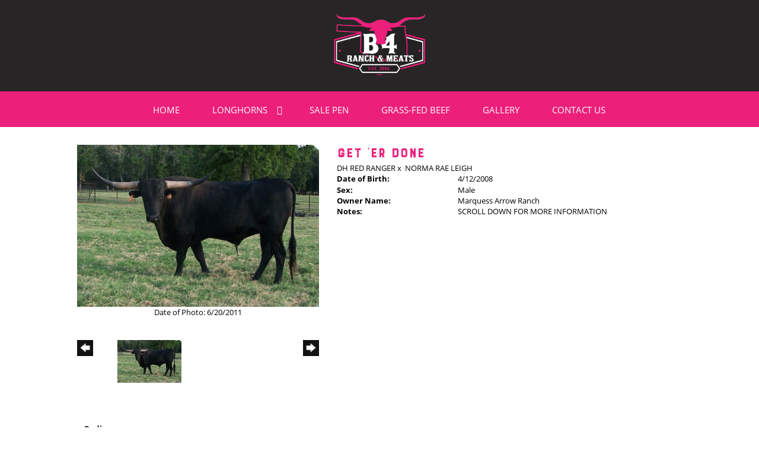

--- FILE ---
content_type: text/html; charset=utf-8
request_url: http://www.b4cattlecompany.com/Default.aspx?AnimalID=19875&Name=GETERDONE
body_size: 49228
content:

<!DOCTYPE html>
<html>
<head id="Head1"><meta name="robots" content="noindex" /><title>
	GET ER DONE
</title><meta name="Keywords" /><meta name="Description" /><meta name="copyright" content="2026&amp;nbsp;B4 Ranch &amp; Meats" /><meta name="msvalidate.01" content="10AEC6DFD0F450EFBED6288FCA9D0301" />
        <meta name="viewport" content="width=device-width, initial-scale=1.0" />
    <style id="StylePlaceholder" type="text/css">
        </style><link href="/css/bootstrap.min.css" rel="stylesheet" /><link href="/font-awesome-4.7.0/css/font-awesome.min.css" rel="stylesheet" /><link rel="stylesheet" type="text/css" href="/javascript/magnific-popup/magnific-popup.css?v=1172017" />
    <script src="/javascript/HH_JScript.js" type="text/javascript"></script>
    <script src="/javascript/jquery-1.12.4.min.js" type="text/javascript"></script>
    <script src="/javascript/bootstrap.min.js" type="text/javascript"></script>    
    <script type="text/javascript" src='https://www.google.com/recaptcha/api.js'></script>

<script language="javascript" src="/javascript/animaldetailcarousel.js" ></script><meta property="og:image" content="http://www.b4cattlecompany.com/Photos/GetErDone.jpg" /><link rel="image_src" href="http://www.b4cattlecompany.com/Photos/GetErDone.jpg" /><link href="/Telerik.Web.UI.WebResource.axd?d=PMrIT5dOWaVYIcpFWUE4nM7uSL-evdKDcWDBRtdMmWKyhC_VmyOTM6RcCfxBLja5ORp1ecehI88FlTttEUegrlZIUmsWvMusFOwptMuEJWs-d42_Nk8v9Ha7DSp4chO10&amp;t=638840874637275692&amp;compress=1&amp;_TSM_CombinedScripts_=%3b%3bTelerik.Web.UI%2c+Version%3d2025.1.416.462%2c+Culture%3dneutral%2c+PublicKeyToken%3d121fae78165ba3d4%3aen-US%3aced1f735-5c2a-4218-bd68-1813924fe936%3a1e75e40c%3ad7e35272%3a505983de%3aa957bcf1" type="text/css" rel="stylesheet" /><link id="phResponsiveWebsiteCSS" rel="stylesheet" type="text/css" href="css/responsive.css?638929942655171721" /><link id="hostdefault" rel="stylesheet" type="text/css" href="/Sites/0/default.css?637479354207077143" /><link id="skindefault" rel="stylesheet" type="text/css" href="/Sites/587/Skins/skin.css?638539796027849552" /><link rel="icon" href="/Sites/587/image/logo3.png" /><link rel="apple-touch-icon" href="/Sites/587/image/logo3.png" /><link rel="icon" href="/Sites/587/image/logo3.png" /></head>
<body id="Body">
    <noscript>
        Your browser does not have javascript/scripting enabled. To proceed, you must enable
        javascript/scripting.
    </noscript>
    <form name="form1" method="post" action="http://www.b4cattlecompany.com/Default.aspx?AnimalID=19875&amp;Name=GETERDONE" id="form1" enctype="multipart/form-data" style="height: 100%;">
<div>
<input type="hidden" name="ScriptManager1_TSM" id="ScriptManager1_TSM" value="" />
<input type="hidden" name="StyleSheetManager1_TSSM" id="StyleSheetManager1_TSSM" value="" />
<input type="hidden" name="__EVENTTARGET" id="__EVENTTARGET" value="" />
<input type="hidden" name="__EVENTARGUMENT" id="__EVENTARGUMENT" value="" />
<input type="hidden" name="__VIEWSTATE" id="__VIEWSTATE" value="w1B9IhbPIa9ppacY9XbOdtWv86YlTscL40HKUy5lejNBbm7K3MU+cZHr894uVToAwf3G3XW/0iyjL75okyWFqUzJ0JL8bQdnQqhrMWEUJRjiZoR5fof47Ea6Q8E8UU12QmVMbKwYRy1EU6H7wwb5wbQuHJ6HVS+ePLPHPoSWUJUJuGd1MoClQQEqft5GVvgLu7lAZs2+UiMKIadgK/rAPPKXGvcMrbgAx1bKRdx6MM+kST/5C0mhuqL6xxdsFzqnWo+R5rAR86iiSYYPABvTWdAeGTnxq6QvrZF9ev8TbjrDFtJFzbmPlR5reJKVQ6sqs2C8f84QkWgGhfm0hQVOuqynLGT2JCL3FHNWZsrq5gHlc1twQRKWu+ZZkqMjuv665pVzkaUkX+C6V1I0PuiEHtIUy2+TmK51k9Awp0PELKG3whwV6l/4Xy6MUSwvY7/BC7SktNVp+zqZNsrT5sOwU3NdTFbs7x840hu7uyyYYMQEcyvYokkWFRXv2pf3n2nEc7CiSe4jLgbw9eQTCmOTZZYTrw7gIDbPBC9CNpI+A22CJi1kY2VTrJMhgWPcpCGU3LSAygp8YeiAJnSAS922l/jwIW9fXsB0Yabav5Lgx8YxOD47hplLlx/upCW33CfPTR7fed8tnEPwi4dHT+qh60X3k9cwizWlKiFwRXxi92R937vSQOam2bQjspYkMARH7YJ716IqUVSmL/lzx//zVsuDf3eZnsfBSOlsw380NiplW5wa1zBzvJrqxkw73+lU6Ag0EgBxJjlnqhErCd32VcGacMRCd/pZvFdMRt/sOOljncOm3qPRa/QVMhgnrcbjSnscg3ypl7wHv9OtTlSMgGI++RT9evGgnPWNDDGNKDR8Xmg/ug9hJwvLd6yFVuCR0of4MsZDEz52APeH0nOXcTx5HOI/Cd678z1WcVLFddJ+pjJlFI/2W0uItel6epNUlvuNeZJVLV4NdSgB9HPn3ft2a6Wuy7atZgHSjXth4gdD927odyDUeq6yqv131CvR2vtitQoRO2YyyiIbf8dHMKfNVdx6g/hoV24ZVlglUASA6w+jQKumhGcVmLoX2ZVRgojJcRWi53ym/EMDTV0ob3HqnQt/LfFp954jBT4e4aMJb79NmdvfgDWCBO3bkV1dB3Zt4DQh5R/EeweZKv8qaPRqutkRwS5HWcJ3LbvkIQSSzR8STtI+5QapXPrxn/dljR2nDZEhfu6tIjE18zq4HtLUm3d0+QD/6DNsOeWR0+9WtKsHAha1JTxc+b/XOruSSP5szDS0lM5/LXAdu58IFlhzpoNmyL/oZsAaNOc+p1z5v3YvckgtTUeQdz3Dp5B08crIWwGbcGp5IsTGes040tn2hG5jeiCkTc5KcpYGAaqn72WkcSJ5o5L228lY1YvHt7AP+qBsgo0nqQZEBqlZKReNGDQ71GI5XegCB7M1daBvvdLnusA6YcNTyS0BXhTrq8/QK0B1ESYVI8BjuAdRPTGATWgDg/C4Ddulhjx4FFPy0QBB2Nib5lO0GGA1L/NhHPRGLvBVIWZlSOLbaywmsmykJTUTtkwBFiycMUhYcm1R8jWjSdAAii7RVroKUvoA2p4Ebp296iasJj/HfVivEgPO8XeCySda68htjntu59VKt9rNo/ADZW1qk4wXDj3xVRscSRD+S38FMSf5zMgAVb7D41KkSOhiLSmBFbFpcGkc7kd/cJoIGiAqRHTqXPREMsuzDoKeUS2RlxsLJEWVrCuAP/168w7V2r7a9lu7rFtMKTO/U4QOcmKqV5t74dRUooK0/TLhbD5tycvJtHqj8Xfa3mbgXV3THqomFc6ooak2LVWa4CzcG14WHuO3kXjqvekxI7QqgIVNIq7s5dhhvW1RDX6LLokiz5B7qhop5pAJQKGnZLaQF/qARmR5CgnjL6gs8Q384RGHDzMyB1sk2If/0DChsgVIuNyLt9mtllR+Zmr1OGDr/mKA4youCzu6lJePBt/[base64]/P5soEc1WR2RaboOtEStHgzNM60Id0fQodZcXAnxPUz1iclbrtJWRiIfjNQvW+e/rTwn82FWOMrUWnVVz/9uWhTgqD/qBQEquqjyAq7XCnFi2cwgyqyp437BBA6UkAN9NTFtgGoTBqXw69T+YjClU9V3xvcwaxg0Hs1XNydus4vy4y0w4VWOlagLh9c8NK6Ae9qYOrBmxVwlFmhVnLK4pYFgrlhnJikIRDIL5MrrFnR82s/w2U50hrYUh/hCHIXijjjinqp9rSD3eRtZv359O1b7OV+NlJnaWE9hzAazJe7yNf0ePuGCk2IH8hpA4v8gtVEmUNGQZlViWZyUQ+ahk/xyO95UnMNR0Vr4SdLSo4zqqpTbdfQXM6nd3QdQxj404I3OG72PfRNMQ9zATzwyIyqoiTlIdLkIbfvLxQU1h6+1sxKtH4pNCK/zAoBbpMhihtSD98A4d/zawuvkKYl3p8ttLeT11DhiRLhcWynUGlL4FWyfh4pMQtpzhcg72wWfcy6IBK3ph0OYKkogDkxIdDSCHuXXwPyzJ0+9/wbF+EojBu/MkqTtleb2rl+fK0Edl7eVvSp3I2b/+7SrtzPCJ4iiimTPe+gmiAOQ1IoHbJ3m83jf4KYSmZZKG75IsOxax2GbXP9yFf68vqMgePiClbHz5QJJjtocCyIdLqTLB+Utc5hoM4GGTtC6qBCvCiI+T8JA7bqGg6SUxixP1aqvF63Y26aXjniKln2YvbiAzXtDqMCS92vi1GgasSnBb/DhOeXJzXtzcANygNmKSn0uQZiNICOe/WhlBkE5SLzdTHMNTA3RA0MP6ghNQmVgouSRqQcX7KlyeWQXb7eu4Km62Qr4+PWEQNwKjC++Q/3vJno6tAVG4hGS/ARoBiipGvpzh24GHzOPjG0/6wgCBDLcPvCZrZ9aFUxT94I6QuDu4/WWp4EMCeJvgqpDTnQkjIAqJrOHa2Bnmyg6zXReWgNxJ9/e8dtY4KKB7JRb4EbijItQudd9pV/wNT1+Ew5ivXH8/rOtdMhG3RcM7nAkF3Ug+t3N9zso7Pc810bjDIA+KedVbAH2uM4Vuoe6MEkbnou4aE5oJAXkPnftz3AEeVKEs73DrP/3Z9PvtyqswAdQXSVYa2EqiVWcLZd5H0Wm9xOP2yJMZlGuGvwX0AhDgyubxoPcdtnfaszxJrTf33EbIKIeGfQUWpzRS4l3nOqLtEVCV7Q79Boo2ysJNnFK827A2rqK+q6+cElKx+jwv22QsCj30Q6IxYWpFDSQkb9VokdlpW+9/tC18qMlANkoh3BFshBEMA4TL/HgPaLOSa1pQ/B0M2YPMTt2wlrLA23ObkvaLuZY6lnsL6EV9m/vl39oV/c87lUA1OEWz0Z4sG1YDfEUPiW594xG+xcwBEeToFa7wpx4QMGG9PqMYLNo4lzWs+V8/P8ICuuPcdtMNcXsF7aDo1ZOOis/JSepv5xxtjMvM0xA7smBWEhttIx2qBaFAjRJz8Xu4PtfptTAFOSp3adriQ3ptWB2thpRCYWDJDfoEgeMLrumMrln8AW7C9y/Hj3rSfYiZr+9Thr+SNRGmyJfkmdFzU0EYlZtogoBOYQiZBf4WYuUayFvWReovtlnJDUUmYf5XDOajPnaGjBuk7ZfentBzkGLjIelv/z7YMNT/LIYXM+fwfKXkP0j1GoAV++Zf6cUL7NzqtG3uQQ/Y/PFmUWoVmul9tCJVTymiMj8R85oZMsBNITftXnN+xHnf3OQVJAetNuYYHH8wTSCN+ray/WhAcDxjsqbgX1x1E4mp6HIrYpOxJFo5tsMRIXdoYyqiui/24sw8nSBRb6F9NAQHsjCVGmf+kITJ5PMNca2ENKNL++gPolBCz0FQzmyLDdkk/eyknio/89VK/yec=" />
</div>

<script type="text/javascript">
//<![CDATA[
var theForm = document.forms['form1'];
if (!theForm) {
    theForm = document.form1;
}
function __doPostBack(eventTarget, eventArgument) {
    if (!theForm.onsubmit || (theForm.onsubmit() != false)) {
        theForm.__EVENTTARGET.value = eventTarget;
        theForm.__EVENTARGUMENT.value = eventArgument;
        theForm.submit();
    }
}
//]]>
</script>


<script src="/WebResource.axd?d=pynGkmcFUV13He1Qd6_TZNZr42xUqmA1cu5uT6JWy71MV02kNwuLGL617JfsWitqyEH-aZNltMZEefcYkF3E3w2&amp;t=638901356248157332" type="text/javascript"></script>


<script src="/Telerik.Web.UI.WebResource.axd?_TSM_HiddenField_=ScriptManager1_TSM&amp;compress=1&amp;_TSM_CombinedScripts_=%3b%3bAjaxControlToolkit%2c+Version%3d4.1.50401.0%2c+Culture%3dneutral%2c+PublicKeyToken%3d28f01b0e84b6d53e%3aen-US%3a5da0a7c3-4bf6-4d4c-b5d5-f0137ca3a302%3aea597d4b%3ab25378d2%3bTelerik.Web.UI%2c+Version%3d2025.1.416.462%2c+Culture%3dneutral%2c+PublicKeyToken%3d121fae78165ba3d4%3aen-US%3aced1f735-5c2a-4218-bd68-1813924fe936%3a16e4e7cd%3a33715776%3af7645509%3a24ee1bba%3ac128760b%3a1e771326%3a88144a7a%3a8c2d243e" type="text/javascript"></script>
<div>

	<input type="hidden" name="__VIEWSTATEGENERATOR" id="__VIEWSTATEGENERATOR" value="CA0B0334" />
</div>
        <script type="text/javascript">
//<![CDATA[
Sys.WebForms.PageRequestManager._initialize('ScriptManager1', 'form1', ['tamsweb$pagemodule_AnimalDetail$UpdatePanel5','','tamsweb$pagemodule_AnimalDetail$ImageCarousel','','tamsweb$pagemodule_AnimalDetail$uptPnlProgeny',''], [], [], 90, '');
//]]>
</script>

        
        <div>
            
<link rel="stylesheet" href="https://use.typekit.net/wci2bco.css">
<link href="https://use.fontawesome.com/releases/v5.12.1/css/all.css" rel="stylesheet">

<div id="amsweb_skinPageLayout" class="t-container t-container-fluid">
	<div class="t-container-inner">
		<div class="t-row adminHide page-header">
			
                <div class="logo-container">
                    <div class="logo-content-container">
                        <a class="adminHide logo" href="/">
                            <img src="/Sites/587/Skins/images/logo3.png" alt="B4 Ranch and Meats" height="68" width="161">
                        </a>
                    </div>
                </div>
            
		</div><header>
			<div class="t-row page-navigation">
				<div class="content-container">
					
                                <nav class="navbar navbar-default adminHide">
                                    
<div class="radmenu-responsive">
<div id="amsweb_RADMENU1_radNavigation" class="RadNavigation RadNavigation_Default" style="height:30px;">
						<!-- 2025.1.416.462 --><div class="rnvRootGroupWrapper">
							<ul class="rnvRootGroup rnvGroup">
								<li class="rnvItem rnvFirst"><a class="rnvRootLink rnvLink" title="Home" href="/Default.aspx?action=home"><span class="rnvText">Home</span></a></li><li class="rnvItem"><a class="rnvRootLink rnvLink" title="Longhorns" href="/Longhorns"><span class="rnvText">Longhorns</span><span class="rnvToggle radIcon"></span></a><div class="rnvSlide">
									<div class="radPopup rnvPopup">
										<ul class="rnvUL">
											<li class="rnvItem rnvFirst"><a class="rnvLink" title="Bulls" href="/Longhorn-Bulls"><span class="rnvText">Bulls</span><span class="rnvToggle radIcon"></span></a><div class="rnvSlide">
												<div class="radPopup rnvPopup">
													<ul class="rnvUL">
														<li class="rnvItem rnvFirst rnvLast"><a class="rnvLink" title="Steers/Steer Trophy Prospects" href="/Steers"><span class="rnvText">Steers/Steer Trophy Prospects</span></a></li>
													</ul>
												</div>
											</div></li><li class="rnvItem"><a class="rnvLink" title="Cows" href="/Longhorn-Cows"><span class="rnvText">Cows</span></a></li><li class="rnvItem"><a class="rnvLink" title="Heifers" href="/Longhorn-Heifers"><span class="rnvText">Heifers</span></a></li><li class="rnvItem rnvLast"><a class="rnvLink" title="Calves" href="/Longhorn-Calves"><span class="rnvText">Calves</span></a></li>
										</ul>
									</div>
								</div></li><li class="rnvItem"><a class="rnvRootLink rnvLink" title="Sale Pen" href="/Sale-Pen"><span class="rnvText">Sale Pen</span></a></li><li class="rnvItem"><a class="rnvRootLink rnvLink" target="_blank" title="Grass-Fed Beef" href="https://www.b4ranchmeats.store"><span class="rnvText">Grass-Fed Beef</span></a></li><li class="rnvItem"><a class="rnvRootLink rnvLink" title="Gallery" href="/Gallery"><span class="rnvText">Gallery</span></a></li><li class="rnvItem rnvLast"><a class="rnvRootLink rnvLink" title="Contact Us" href="/Contact-Us"><span class="rnvText">Contact Us</span></a></li>
							</ul>
						</div><div class="rnvHiddenGroups">
							
						</div><input id="amsweb_RADMENU1_radNavigation_ClientState" name="amsweb_RADMENU1_radNavigation_ClientState" type="hidden" />
					</div>
</div>

                                </nav>
                            
				</div>
			</div>
		</header><div class="content-container main-content">
			<div class="t-col t-col-12">
				<div class="t-col-inner">
					
                    <div id="amsweb_contentpane"><div id="amsweb_PageModulePanelOuterpagemodule_AnimalDetail" class="PageModulePanelOuter">
						<div id="amsweb_PageModulePanelpagemodule_AnimalDetail" class="PageModulePanel">
							

<style type="text/css">
    .Content_Wrapper, .Boxes_Wrapper {
        overflow: hidden;
        position: relative; /* set width ! */
    }

    .Content, .Boxes_Content {
        position: absolute;
        top: 0;
        left: 0;
    }

    .Boxes {
        width: 400px;
        height: 100px;
    }

    .Boxes_Wrapper {
        width: 400px;
        height: 116px;
        top: 0px;
        left: 5px;
        white-space: nowrap;
    }

        .Boxes_Wrapper img {
            display: inline;
        }

    .BoxesSlider {
        width: 400px;
        margin: 4px 0 0px;
    }

        .BoxesSlider .radslider {
            margin: 0 auto;
        }

    .infiniteCarousel {
        position: relative;
        height: 120px;
        text-align: center;
        overflow: hidden;
    }

        .infiniteCarousel .wrapper {
            width: 272px;
            overflow: auto;
            min-height: 11em;
            position: absolute;
            left: 0;
            right: 0;
            top: 0;
            height: 120px;
            margin: 0 auto;
        }

            .infiniteCarousel .wrapper ul {
                width: 9999px;
                list-style-image: none;
                list-style-position: outside;
                list-style-type: none;
                position: absolute;
                top: 0;
                margin: 0;
                padding: 0;
            }

        .infiniteCarousel ul li {
            display: block;
            float: left;
            width: 136px;
            height: 110px;
            padding-top: 10px;
            font-size: 11px;
            font-family: Arial;
            text-align: center;
            margin: 0 auto;
        }

            .infiniteCarousel ul li b {
                font-size: 11.5px;
                font-weight: 700;
                font-family: Arial;
                display: block;
                margin-top: 7px;
            }

            .infiniteCarousel ul li a, .infiniteCarousel ul li a:active, .infiniteCarousel ul li a:visited {
                text-decoration: none;
                border: hidden;
                border: 0;
                border: none;
            }

        .infiniteCarousel .forward {
            background-position: 0 0;
            right: 0;
            display: block;
            background: url(/Images/next.gif) no-repeat 0 0;
            text-indent: -9999px;
            position: absolute;
            top: 10px;
            cursor: pointer;
            height: 66px;
            width: 27px;
        }

        .infiniteCarousel .back {
            background-position: 0 -72px;
            left: 0;
            display: block;
            background: url(/Images/prev.gif) no-repeat 0 0;
            text-indent: -999px;
            position: absolute;
            top: 10px;
            cursor: pointer;
            height: 66px;
            width: 27px;
        }

        .infiniteCarousel .thumbnail {
            width: 108px;
        }

    a img {
        border: none;
    }

    .addthis_counter, .addthis_counter .addthis_button_expanded {
        color: #000 !important;
    }

    .animalMedical td.rgSorted {
        background-color: #fff !important;
    }

    .animalMedical th.rgSorted {
        border: 1px solid;
        border-color: #fff #dcf2fc #3c7fb1 #8bbdde;
        border-top-width: 0;
        background: 0 -2300px repeat-x #a6d9f4 url(/WebResource.axd?d=GGZuOoGk3rktUs6hQ4y52R0V5dTjV4oW5fpDU3d6XmNsF4laJnOh1Ck4RhYZH4bDenKzZ9KeDhaP4LrwlE8AS0AfYuBf-ccWkDQ6xbX1KVp4qZhB0Ly-EZl99rh3Hr2aa0To_bbdG6NXSXdqEXJ-u8QKBzQQXTYYTg_sgdFChZA1&t=636138644440371322);
    }
</style>
<script language="javascript" type="text/javascript">
    $(document).ready(function () {
        showCarousel();
    });

    function showCarousel() {
        $('.infiniteCarousel').infiniteCarousel();
        $(".infiniteCarousel").show();
    }

    var initialValue;
    var initialValue2;

    function HandleClientLoaded2(sender, eventArgs) {
        initialValue2 = sender.get_minimumValue();
        HandleClientValueChange2(sender, null);
    }

    function HandleClientValueChange2(sender, eventArgs) {
        var wrapperDiv = document.getElementById('boxes_wrapper');
        var contentDiv = document.getElementById('boxes_content');

        var oldValue = (eventArgs) ? eventArgs.get_oldValue() : sender.get_minimumValue();
        var change = sender.get_value() - oldValue;

        var contentDivWidth = contentDiv.scrollWidth - wrapperDiv.offsetWidth;
        var calculatedChangeStep = contentDivWidth / ((sender.get_maximumValue() - sender.get_minimumValue()) / sender.get_smallChange());

        initialValue2 = initialValue2 - change * calculatedChangeStep;

        if (sender.get_value() == sender.get_minimumValue()) {
            contentDiv.style.left = 0 + 'px';
            initialValue2 = sender.get_minimumValue();
        }
        else {
            contentDiv.style.left = initialValue2 + 'px';
        }
    }

    function loadLargeImage(filename, videoUrl,  date, comments, CourtesyOf) {
        var imgUrl = "/Photos/" + filename.replace("_thumb", "");

        // clear any video iframes
        $("#amsweb_pagemodule_AnimalDetail_divMainImageVideo").children().remove();

        // toggle visibility of video player and image viewer
        $("#amsweb_pagemodule_AnimalDetail_divMainImagePhoto").css("visibility", videoUrl ? "hidden" : "visible");
        $("#amsweb_pagemodule_AnimalDetail_divMainImageVideo").css("visibility", videoUrl ? "visible" : "hidden");

        // process image as normal
        $("#amsweb_pagemodule_AnimalDetail_divMainImagePhoto").css("height", "auto");
        $("#amsweb_pagemodule_AnimalDetail_imgAnimal")[0].style.height = "";
        $("#amsweb_pagemodule_AnimalDetail_imgAnimal")[0].src = imgUrl;
        var onclick = $("#amsweb_pagemodule_AnimalDetail_hypLargeImage")[0].getAttribute("onclick");

        if (typeof (onclick) != "function") {
            $("#amsweb_pagemodule_AnimalDetail_hypLargeImage")[0].setAttribute('onClick', 'window.open("' + imgUrl + '","window","toolbar=0,directories=0,location=0,status=1,menubar=0,resizeable=1,scrollbars=1,width=850,height=625")');
        } else {
            $("#amsweb_pagemodule_AnimalDetail_hypLargeImage")[0].onclick = function () { window.open('"' + imgUrl + '"', "window", "toolbar=0,directories=0,location=0,status=1,menubar=0,resizeable=1,scrollbars=1,width=850,height=625"); };
        }
        $("#amsweb_pagemodule_AnimalDetail_litImageDate")[0].innerHTML = "";
        if (date != "")
            $("#amsweb_pagemodule_AnimalDetail_litImageDate")[0].innerHTML = "Date of Photo: " + date.replace(" 12:00:00 AM", "");
        $("#amsweb_pagemodule_AnimalDetail_litImageDescription")[0].innerHTML = "";
        if (CourtesyOf != "")
            $("#amsweb_pagemodule_AnimalDetail_litImageDescription")[0].innerHTML = "Courtesy of " + CourtesyOf;

        $("#imageComments")[0].innerHTML = "";
        if (comments != "")
            $("#imageComments")[0].innerHTML = comments;

        // add video embed or hide it
        if (videoUrl) {
            // squish the image (since we're using visibility instead of display)
            $("#amsweb_pagemodule_AnimalDetail_divMainImagePhoto").css("height", "0");

            // build the embed element
            videoUrl = videoUrl.replace("&t=", "?start=");
            var embed = "<iframe style=\"width: 100%; height: 250px;\" src=\"https://www.youtube.com/embed/";
            embed += videoUrl;
            embed += "\" frameborder=\"0\" allow=\"accelerometer; autoplay; encrypted-media; gyroscope; picture-in-picture\" allowfullscreen></iframe>";

            // add the youtube embed iframe
            $("#amsweb_pagemodule_AnimalDetail_divMainImageVideo").append(embed);
        }
    }

</script>

<script src="javascript/jellekralt_responsiveTabs/js/jquery.responsiveTabs.js?v=2"></script>
<link type="text/css" rel="stylesheet" href="javascript/jellekralt_responsiveTabs/css/responsive-tabs.css" />

<div class="t-container t-container-fluid">
								<div class="t-container-inner">
									<div class="t-row">
										<div id="amsweb_pagemodule_AnimalDetail_tcolAnimalDetailImage" class="t-col t-col-5 t-col-xs-12 t-col-sm-12 animal-detail-image-carousel">
											<div class="t-col-inner">
												
                    <!-- Left Hand Column: Image with details and carousel - toggle visibility based on image availability -->
                    <div id="amsweb_pagemodule_AnimalDetail_UpdatePanel5">
													
                            <content>
                                <!-- Main Image Display -->
                                <div id="amsweb_pagemodule_AnimalDetail_divMainImagePhoto" class="animal-details-main-image" style="visibility: visible;">
                                    <a id="amsweb_pagemodule_AnimalDetail_hypLargeImage" target="_blank" style="cursor: pointer" class="animal-detail-image" onClick="window.open(&quot;/Photos/GetErDone.jpg&quot;,&quot;window&quot;,&quot;toolbar=0,directories=0,location=0,status=1,menubar=0,resizeable=1,scrollbars=1,width=850,height=625&quot;)" title="Click to view large image">
                                        <img src="/Photos/GetErDone.jpg" id="amsweb_pagemodule_AnimalDetail_imgAnimal" data-responsive="" />
                                    </a>
                                </div>
                                <div id="amsweb_pagemodule_AnimalDetail_divMainImageVideo" class="animal-details-youtube-embed" style="visibility: hidden;">
                                </div>
                                <!-- Image details and Comments -->
                                <div class="animal-image-details">
                                    <span id="amsweb_pagemodule_AnimalDetail_litImageDate">Date of Photo: 6/20/2011</span>
                                    <br />
                                    <span id="amsweb_pagemodule_AnimalDetail_litImageDescription"></span>
                                    <br />
                                    <p id="imageComments">
                                        
                                    </p>
                                </div>
                                <div id="amsweb_pagemodule_AnimalDetail_tColAnimalImageCell">
														
                                        <!-- Image Carousel -->
                                        <div id="amsweb_pagemodule_AnimalDetail_ImageCarousel">
															
                                                <div class="infiniteCarousel">
                                                    <div class="wrapper">
                                                        <ul>
                                                            
                                                                    GetErDone_thumb.jpg
                                                                    <li>
                                                                        <div class="">
                                                                            <a href="#" style="border: hidden" onclick="loadLargeImage('GetErDone_thumb.jpg','','6/20/2011 12:00:00 AM','','')">
                                                                                <img class="thumbnail"
                                                                                    src='Photos/GetErDone_thumb.jpg'
                                                                                    data-responsive /></a>
                                                                        </div>
                                                                    </li>
                                                                
                                                        </ul>
                                                    </div>
                                                </div>
                                            
														</div>
													</div>
                            </content>
                        
												</div>
                
											</div>
										</div><div class="t-col t-col-7 t-col-xs-12 t-col-sm-12">
											<div class="t-col-inner">
												
                    <!-- Right Hand Column Animal Details -->
                    <div class="t-row">
													<div class="t-col t-col-12">
														<div class="t-col-inner">
															
                                <!-- Animal Name -->
                                
                                <h2 class="PageHeadingTitle" style="margin: 0px; padding: 0px;">
                                    GET 'ER DONE</h2>
                            
														</div>
													</div>
												</div>
                    <div class="t-row">
													<div id="amsweb_pagemodule_AnimalDetail_tcolSireDam" class="t-col t-col-12">
														<div class="t-col-inner">
															
                                <!-- Animal Father x Mother -->
                                <a href='/Default.aspx?AnimalID=1207&Name=DHREDRANGER&sid=1398'>DH RED RANGER</a>
                                x&nbsp;
                                <a href='/Default.aspx?AnimalID=9044&Name=NORMARAELEIGH&sid=1398'>NORMA RAE LEIGH</a>
                            
														</div>
													</div>
												</div>
                    <!-- Animal Date of Birth -->
                    <div id="amsweb_pagemodule_AnimalDetail_tRowDOB" class="t-row">
													<div class="t-col t-col-4 t-col-xs-12 t-col-sm-12">
														<div class="t-col-inner">
															
                                <span class="fieldLabel">Date of Birth:</span>
                            
														</div>
													</div><div class="t-col t-col-4 t-col-xs-12 t-col-sm-12">
														<div class="t-col-inner">
															
                                4/12/2008
                            
														</div>
													</div>
												</div>
                    <!-- Description information -->
                    <div class="t-row">
													<div class="t-col t-col-4 t-col-xs-12 t-col-sm-12 fieldLabel">
														<div class="t-col-inner">
															
                                
                            
														</div>
													</div><div class="t-col t-col-8 t-col-xs-12 t-col-sm-12">
														<div class="t-col-inner">
															
                                
                            
														</div>
													</div>
												</div>
                    <!-- Animal Info detail rows -->
                    
                            <div class="t-row">
													<div class="t-col t-col-4 t-col-xs-12 t-col-sm-12">
														<div class="t-col-inner">
															
                                        <span class="fieldLabel">
                                            Sex:
                                        </span>
                                    
														</div>
													</div><div class="t-col t-col-8 t-col-xs-12 t-col-sm-12">
														<div class="t-col-inner">
															
                                        <div class="animal-detail-comments">
                                            Male
                                        </div>
                                    
														</div>
													</div>
												</div>
                        
                            <div class="t-row">
													<div class="t-col t-col-4 t-col-xs-12 t-col-sm-12">
														<div class="t-col-inner">
															
                                        <span class="fieldLabel">
                                            Owner Name:
                                        </span>
                                    
														</div>
													</div><div class="t-col t-col-8 t-col-xs-12 t-col-sm-12">
														<div class="t-col-inner">
															
                                        <div class="animal-detail-comments">
                                            Marquess Arrow Ranch
                                        </div>
                                    
														</div>
													</div>
												</div>
                        
                            <div class="t-row">
													<div class="t-col t-col-4 t-col-xs-12 t-col-sm-12">
														<div class="t-col-inner">
															
                                        <span class="fieldLabel">
                                            Notes:
                                        </span>
                                    
														</div>
													</div><div class="t-col t-col-8 t-col-xs-12 t-col-sm-12">
														<div class="t-col-inner">
															
                                        <div class="animal-detail-comments">
                                            SCROLL DOWN FOR MORE INFORMATION
                                        </div>
                                    
														</div>
													</div>
												</div>
                        
                    
                    <!-- Other site -->
                    
                    <div class="t-row">

												</div>
                
											</div>
										</div>
									</div><div class="t-row animal-detail-tabs">
										<div id="amsweb_pagemodule_AnimalDetail_viewAnimal" class="t-col t-col-12">
											<div class="t-col-inner">
												
                    <div id="tabsAnimalInfo">
                        <ul>
                            <li id="amsweb_pagemodule_AnimalDetail_tpPedigree"><a href="#tabPedigree">Pedigree</a></li>
                            
                            
                            
                            
                            
                            
                            
                            
                            
                        </ul>

                        <div id="tabPedigree">
                            <div id="amsweb_pagemodule_AnimalDetail_trowPedigree" class="t-row">
													<div class="t-col t-col-12 table-responsive animal-pedigree scrollbar-outer">
														<div class="t-col-inner">
															
                                        
<style>
    #pedigree {
        height: 800px;
    }

        #pedigree td {
            padding-left: 10px;
            padding-right: 10px;
            margin: 0px;
        }

    a.crumbImage img {
        min-width: 108px;
    }

    .line {
        border-top: solid 2px black;
        border-bottom: solid 2px black;
        border-left: solid 2px black;
        width: 20px;
    }

    .line-big {
        height: 405px;
    }

    .line-medium {
        height: 205px;
    }

    .line-small {
        height: 105px;
    }
</style>

<table id="pedigree">
    <tbody>
        <tr>
            <td valign="middle" align="center" rowspan="8">
                GET 'ER DONE
                <br />
                <a id="amsweb_pagemodule_AnimalDetail_ctrlPedigree_imgRoot" title="GET &#39;ER DONE" class="crumbImage"><img title="GET &#39;ER DONE" src="Photos/GetErDone_thumb.jpg" alt="" style="border-width:0px;" /></a>
            </td>
            <td valign="middle" align="center" rowspan="8">
                <div class="line line-big"></div>
            </td>
            <td valign="middle" align="center" rowspan="4" height="400px">
                <div class="pedigreeLink">
                    <span><a href='Default.aspx?AnimalID=1207&Name=DHREDRANGER&sid=1398'>DH RED RANGER</a>
                </div>
                <a id="amsweb_pagemodule_AnimalDetail_ctrlPedigree_imgSire" title="DH RED RANGER" class="crumbImage" href="Default.aspx?AnimalID=1207&amp;Name=DHREDRANGER"><img title="DH RED RANGER" src="Photos/100_6664(2)_thumb.jpg" alt="" style="border-width:0px;" /></a>
            </td>
            <td valign="middle" align="center" rowspan="4">
                <div class="line line-medium"></div>
            </td>
            <td valign="middle" align="center" rowspan="2" height="200px">
                <div class="pedigreeLink">
                    <span><a href='Default.aspx?AnimalID=1383&Name=RANGERSRANCHHAND&sid=1398'>RANGER'S RANCH HAND</a>
                </div>
                <a id="amsweb_pagemodule_AnimalDetail_ctrlPedigree_imgSireSire" title="RANGER&#39;S RANCH HAND" class="crumbImage" href="Default.aspx?AnimalID=1383&amp;Name=RANGERSRANCHHAND"><img title="RANGER&#39;S RANCH HAND" src="Photos/Ranger&#39;sRanchHand_thumb.jpg" alt="" style="border-width:0px;" /></a>
            </td>
            <td align="middle" align="center" rowspan="2">
                <div class="line line-small"></div>
            </td>
            <td valign="middle" align="center" height="100px">
                <div class="pedigreeLink">
                    <span><a href='Default.aspx?AnimalID=75&Name=TEXASRANGERJP&sid=1398'>TEXAS RANGER JP</a>
                </div>
                <a id="amsweb_pagemodule_AnimalDetail_ctrlPedigree_imgSireSireSire" title="TEXAS RANGER JP" class="crumbImage" href="Default.aspx?AnimalID=75&amp;Name=TEXASRANGERJP"><img title="TEXAS RANGER JP" src="Photos/TexasRangerJP_thumb.jpg" alt="" style="border-width:0px;" /></a>
            </td>
        </tr>
        <tr>
            <td valign="middle" align="center" height="100px">
                <div class="pedigreeLink">
                    <span><a href='Default.aspx?AnimalID=3668&Name=Linda&sid=1398'>Linda</a>
                </div>
                <a id="amsweb_pagemodule_AnimalDetail_ctrlPedigree_imgSireSireDam" title="Linda" class="crumbImage" href="Default.aspx?AnimalID=3668&amp;Name=Linda"></a>
            </td>
        </tr>
        <tr>
            <td valign="middle" align="center" rowspan="2" height="200px">
                <div class="pedigreeLink">
                    <span><a href='Default.aspx?AnimalID=1313&Name=MissDixieWatson269&sid=1398'>Miss Dixie Watson 269</a>
                </div>
                <a id="amsweb_pagemodule_AnimalDetail_ctrlPedigree_imgSireDam" title="Miss Dixie Watson 269" class="crumbImage" href="Default.aspx?AnimalID=1313&amp;Name=MissDixieWatson269"><img title="Miss Dixie Watson 269" src="Photos/MissDixieWatson5.19.11_thumb.jpg" alt="" style="border-width:0px;" /></a>
            </td>
            <td valign="middle" align="center" rowspan="2">
                <div class="line line-small"></div>
            </td>
            <td valign="middle" align="center" height="100px">
                <div class="pedigreeLink">
                    <span><a href='Default.aspx?AnimalID=585&Name=WATSON83&sid=1398'>WATSON 83</a>
                </div>
                <a id="amsweb_pagemodule_AnimalDetail_ctrlPedigree_imgSireDamSire" title="WATSON 83" class="crumbImage" href="Default.aspx?AnimalID=585&amp;Name=WATSON83"><img title="WATSON 83" src="Photos/Watson8310-11-7_thumb.JPG" alt="" style="border-width:0px;" /></a>
            </td>
        </tr>
        <tr>
            <td valign="middle" align="center" height="100px">
                <div class="pedigreeLink">
                    <span><a href='Default.aspx?AnimalID=1133&Name=Watson187&sid=1398'>Watson 187</a>
                </div>
                <a id="amsweb_pagemodule_AnimalDetail_ctrlPedigree_imgSireDamDam" title="Watson 187" class="crumbImage" href="Default.aspx?AnimalID=1133&amp;Name=Watson187"></a>
            </td>
        </tr>
        <tr>
            <td valign="middle" align="center" rowspan="4" height="400px">
                <div class="pedigreeLink">
                    <span><a href='Default.aspx?AnimalID=9044&Name=NORMARAELEIGH&sid=1398'>NORMA RAE LEIGH</a>
                </div>
                <a id="amsweb_pagemodule_AnimalDetail_ctrlPedigree_imgDam" title="NORMA RAE LEIGH" class="crumbImage" href="Default.aspx?AnimalID=9044&amp;Name=NORMARAELEIGH"><img title="NORMA RAE LEIGH" src="Photos/IMG1354_thumb.jpeg" alt="" style="border-width:0px;" /></a>
            </td>
            <td valign="middle" align="center" rowspan="4">
                <div class="line line-medium"></div>
            </td>
            <td valign="middle" align="center" rowspan="2" height="200px">
                <div class="pedigreeLink">
                    <span><a href='Default.aspx?AnimalID=5263&Name=FEISTYLEE&sid=1398'>FEISTY LEE</a>
                </div>
                <a id="amsweb_pagemodule_AnimalDetail_ctrlPedigree_imgDamSire" title="FEISTY LEE" class="crumbImage" href="Default.aspx?AnimalID=5263&amp;Name=FEISTYLEE"><img title="FEISTY LEE" src="Photos/21_thumb.jpg" alt="" style="border-width:0px;" /></a>
            </td>
            <td valign="middle" align="center" rowspan="2">
                <div class="line line-small"></div>
            </td>
            <td valign="middle" align="center" height="100px">
                <div class="pedigreeLink">
                    <span><a href='Default.aspx?AnimalID=294&Name=OVERHEAD&sid=1398'>OVERHEAD</a>
                </div>
                <a id="amsweb_pagemodule_AnimalDetail_ctrlPedigree_imgDamSireSire" title="OVERHEAD" class="crumbImage" href="Default.aspx?AnimalID=294&amp;Name=OVERHEAD"><img title="OVERHEAD" src="Photos/Overhead_thumb.jpg" alt="" style="border-width:0px;" /></a>
            </td>
        </tr>
        <tr>
            <td valign="middle" align="center" height="100px">
                <div class="pedigreeLink">
                    <span><a href='Default.aspx?AnimalID=6082&Name=DAYSFEISTYFANNIE&sid=1398'>DAY'S FEISTY FANNIE</a>
                </div>
                <a id="amsweb_pagemodule_AnimalDetail_ctrlPedigree_imgDamSireDam" title="DAY&#39;S FEISTY FANNIE" class="crumbImage" href="Default.aspx?AnimalID=6082&amp;Name=DAYSFEISTYFANNIE"><img title="DAY&#39;S FEISTY FANNIE" src="Photos/Day&#39;sFiestyFannie2008_thumb.JPG" alt="" style="border-width:0px;" /></a>
            </td>
        </tr>
        <tr>
            <td valign="middle" align="center" rowspan="2" height="200px">
                <div class="pedigreeLink">
                    <span><a href='Default.aspx?AnimalID=8955&Name=SEQUELA&sid=1398'>SEQUELA</a>
                </div>
                <a id="amsweb_pagemodule_AnimalDetail_ctrlPedigree_imgDamDam" title="SEQUELA" class="crumbImage" href="Default.aspx?AnimalID=8955&amp;Name=SEQUELA"><img title="SEQUELA" src="Photos/640_JR_SEQUELLAPanthercreek_thumb.jpg" alt="" style="border-width:0px;" /></a>
            </td>
            <td valign="middle" align="center" rowspan="2">
                <div class="line line-small"></div>
            </td>
            <td valign="middle" align="center" height="100px">
                <div class="pedigreeLink">
                    <span><a href='Default.aspx?AnimalID=251&Name=GUNMAN&sid=1398'>GUNMAN</a>
                </div>
                <a id="amsweb_pagemodule_AnimalDetail_ctrlPedigree_imgDamDamSire" title="GUNMAN" class="crumbImage" href="Default.aspx?AnimalID=251&amp;Name=GUNMAN"><img title="GUNMAN" src="Photos/Gunman_thumb.jpg" alt="" style="border-width:0px;" /></a>
            </td>
        </tr>
        <tr>
            <td valign="middle" align="center" height="100px">
                <div class="pedigreeLink">
                    <span><a href='Default.aspx?AnimalID=1823&Name=J.R.Sequel&sid=1398'>J.R. Sequel</a>
                </div>
                <a id="amsweb_pagemodule_AnimalDetail_ctrlPedigree_imgDamDamDam" title="J.R. Sequel" class="crumbImage" href="Default.aspx?AnimalID=1823&amp;Name=J.R.Sequel"><img title="J.R. Sequel" src="Photos/J.R.Sequel_thumb.jpg" alt="" style="border-width:0px;" /></a>
            </td>
        </tr>
    </tbody>
</table>

                                    
														</div>
													</div>
												</div>
                        </div>
                        <div id="tabHonorsAwards">
                            
                        </div>
                        <div id="tabSemen">
                            
                        </div>
                        <div id="tabEmbryo">
                            
                        </div>
                        <div id="tabBreeding">
                            
                        </div>
                        <div id="tabMeasurementHistory">
                            
                        </div>
                        <div id="tabMedical">
                            
                        </div>
                        <div id="tabRelevant">
                            
                        </div>
                        <div id="tabProgeny">
                            <div id="amsweb_pagemodule_AnimalDetail_uptPnlProgeny">
													
                                    
                                
												</div>
                        </div>
                        <div id="tabComments">
                            
                        </div>
                    </div>
                
											</div>
										</div>
									</div>
								</div>
							</div>
<script src="/javascript/jquery.scrollbar.min.js"></script>
<script>
    $('#tabsAnimalInfo').responsiveTabs({
        startCollapsed: 'accordion'
    });
    $(function () {
        $(".animal-detail-comments iframe").wrap("<div class='animal-detail-video'></div>");
    });
    jQuery(document).ready(function () {
        jQuery('.scrollbar-outer').scrollbar();
    });
</script>

						</div>
					</div></div>
                
				</div>
			</div>
		</div><footer class="t-row page-footer adminHide">
			<div class="content-container">
				<div class="t-col t-col-4 t-col-xs-12 t-col-sm-12 footer-left-col">
					<div class="t-col-inner">
						
                            <h4>Vickie Downing</h4>
                            <div itemscope itemtype="http://schema.org/Organization" class="form-group">
                                <a href="tel:4053261963" itemprop="telephone">405-326-1963</a><br>
                                <a href="mailto:B4ranchNmeats@gmail.com" itemprop="email">B4ranchNmeats@gmail.com</a><br>
                            </div>
                        
					</div>
				</div><div class="t-col t-col-4 t-col-xs-12 t-col-sm-12 footer-middle-col">
					<div class="t-col-inner">
						
                        
					</div>
				</div><div class="t-col t-col-4 t-col-xs-12 t-col-sm-12 footer-right-col">
					<div class="t-col-inner">
						
                            FOLLOW US<br>
                                <ul class="footer-social-icons" style="padding-left: unset;">
                                    <a href="https://www.instagram.com/b4cattleco/" target="_blank">
                                        <i class="fab fa-instagram"></i>
                                    </a>
                                    <a href="https://www.facebook.com/b4cattleco/" target="_blank">
                                        <i class="fab fa-facebook-f"></i>
                                    </a>
                                    <a href="mailto:B4ranchNmeats@gmail.com" target="_blank">
                                        <i class="fas fa-envelope"></i>
                                    </a>
                            </ul>
                        
					</div>
				</div>
			</div>
		</footer><footer class="t-row page-bottom adminHide">
			<div class="content-container">
				<div class="t-col t-col-4 t-col-xs-12 t-col-sm-12 bottom-left-col">
					<div class="t-col-inner">
						
                        
					</div>
				</div><div class="t-col t-col-4 t-col-xs-12 t-col-sm-12 bottom-middle-col">
					<div class="t-col-inner">
						
                                    <div class="page-bottom-links">
                                <ul>
                                    <li>
                                        <a id="amsweb_Privacy1_hypPrivacy" class="SkinObject" href="PrivacyPolicy">Privacy Policy</a>
                                    </li>
                                    <li>
                                        <a id="amsweb_Terms1_hypTerms" class="SkinObject" href="TermsOfUse">Terms Of Use</a>
                                    </li>
                                    <li>
                                        <a id="amsweb_LOGINLINK1_hypLogin" class="SkinObject" href="javascript:popwin(&#39;https://www.hiredhandams.com/admin/default.aspx&#39;,&#39;toolbar=0,directories=0,location=0,status=1,menubar=0,scrollbars=1,menubar=0,titlebar=0,resizable=1&#39;,&#39;&#39;,&#39;&#39;)">Login</a>
                                    </li>
                                </ul>
                            </div>
                            <span id="amsweb_Copyright2_lblDate" class="SkinObject copyright">©2026 B4 Ranch & Meats</span>
                        
					</div>
				</div><div class="t-col t-col-4 t-col-xs-12 t-col-sm-12 bottom-right-col">
					<div class="t-col-inner">
						
                                 <a id="amsweb_HHLOGO1_hypLogo" title="Hired Hand Software" class="HHLogo" href="http://www.hiredhandsoftware.com" style="display:inline-block;height:60px;"><img title="Hired Hand Software" src="images/logoMedium.png" alt="" style="border-width:0px;" /></a>
                        
					</div>
				</div>
			</div>
		</footer>
	</div>
</div>


<!-- Global site tag (gtag.js) - Google Analytics -->
<script async src="https://www.googletagmanager.com/gtag/js?id=G-QYPKFBPS6D"></script>
<script>
window.dataLayer = window.dataLayer || [];
function gtag(){dataLayer.push(arguments);}
gtag('js', new Date());

gtag('config', 'G-QYPKFBPS6D');
</script>


        </div>
    

<script type="text/javascript">
//<![CDATA[
window.__TsmHiddenField = $get('ScriptManager1_TSM');;(function() {
                        function loadHandler() {
                            var hf = $get('StyleSheetManager1_TSSM');
                            if (!hf._RSSM_init) { hf._RSSM_init = true; hf.value = ''; }
                            hf.value += ';Telerik.Web.UI, Version=2025.1.416.462, Culture=neutral, PublicKeyToken=121fae78165ba3d4:en-US:ced1f735-5c2a-4218-bd68-1813924fe936:1e75e40c:d7e35272:505983de:a957bcf1';
                            Sys.Application.remove_load(loadHandler);
                        };
                        Sys.Application.add_load(loadHandler);
                    })();Sys.Application.add_init(function() {
    $create(Telerik.Web.UI.RadNavigation, {"_renderMode":2,"_skin":"Default","clientStateFieldID":"amsweb_RADMENU1_radNavigation_ClientState","collapseAnimation":"{\"type\":12,\"duration\":200}","expandAnimation":"{\"type\":12,\"duration\":0}","nodesData":[{"text":"Home","navigateUrl":"/Default.aspx?action=home"},{"text":"Longhorns","navigateUrl":"/Longhorns","nodes":[{"text":"Bulls","navigateUrl":"/Longhorn-Bulls","nodes":[{"text":"Steers/Steer Trophy Prospects","navigateUrl":"/Steers"}]},{"text":"Cows","navigateUrl":"/Longhorn-Cows"},{"text":"Heifers","navigateUrl":"/Longhorn-Heifers"},{"text":"Calves","navigateUrl":"/Longhorn-Calves"}]},{"text":"Sale Pen","navigateUrl":"/Sale-Pen"},{"text":"Grass-Fed Beef","navigateUrl":"https://www.b4ranchmeats.store","target":"_blank"},{"text":"Gallery","navigateUrl":"/Gallery"},{"text":"Contact Us","navigateUrl":"/Contact-Us"}]}, {"nodeClicking":OnClientNodeClicking,"nodeMouseEnter":OnClientNodeMouseEnter,"nodeMouseLeave":OnClientNodeMouseLeave}, null, $get("amsweb_RADMENU1_radNavigation"));
});
//]]>
</script>
</form>
    <script src="/javascript/radMenuResponsive.js" type="text/javascript"></script>
</body>
</html>


--- FILE ---
content_type: text/css
request_url: http://www.b4cattlecompany.com/Sites/587/Skins/skin.css?638539796027849552
body_size: 11387
content:
body {
    color: #000000;
    font-family: "open-sans", sans-serif; 
    font-style: normal;
    font-weight: 400;
    font-size: 13px;
    background-color: #fff;
}

@font-face {
    font-family: 'fonts/BurfordRusticBookBold';
    src: url('fonts/BurfordRusticBookBold.eot'); 
    src: url('fonts/BurfordRusticBookBold.eot?#iefix') format('embedded-opentype'), 
         url('fonts/BurfordRusticBookBold.woff') format('woff'), 
         url('fonts/BurfordRusticBookBold.ttf') format('truetype'), 
         url('fonts/BurfordRusticBookBold.svg#BurfordRusticBookBold') format('svg');
    font-style: normal;
    font-weight: normal;
}


.fa{
    display: inline-block;
    font: normal normal normal 14px/1 FontAwesome;
    font-size: 20px;
    text-rendering: auto;
    -webkit-font-smoothing: antialiased;
}

UL LI {
    list-style-type: none;
}

a {
    color: #000000;
}

a:hover {
    color: #ec1f7a;
    text-decoration: none;
}

h1,h2,h3,h4,h5,h6 {
    font-family: 'fonts/BurfordRusticBookBold';
    font-weight: normal;
    font-style: normal;
    color: #ec1f7a;
    text-transform: uppercase;
}

h1{
    margin-top: 0px;
    font-size: 32px;
    text-transform: uppercase;
}

h2{
    font-size: 28px;
}

h3{
    margin-top: 0px;
    font-size: 24px;
}

h4{
    font-family: 'fonts/BurfordRusticBookBold';
    font-style: normal;
    font-weight: 600;
    font-size: 24px;
    color: #fff !important;
    margin-top: 0px;
    margin-bottom: 0px;
}

h5{
    font-family: 'fonts/BurfordRusticBookBold';
    font-style: normal;
    font-weight: 400;
    font-size: 24px;
    color: #fff !important;
        margin-top: 0px;
    margin-bottom: 0px;
}

h6{
    font-family: "mahalia", sans-serif; 
    font-style: normal;
    font-weight: 600;
    font-size: 52px;
    color: #fff !important;
    margin-top: 0px;
    margin-bottom: 0px;
    text-transform: none;
}

a[href*="tel:"]{
    text-decoration: none !important;
}

hr {
    height: 0px;
    border-style: solid;
    border-color: #272525;
    border-width: 1px;
    width: 200px;
}

.btn{
    text-decoration: none !important;
    font-family: "open-sans", sans-serif; 
    font-weight: normal;
    font-style: normal;
    padding: 5px 5px 5px 5px;
    letter-spacing: 1px;
    margin: 10px;
}

.btn-default {
    color: #fff !important;
    background: #272525 !important;
    border-color: #272525 !important;
    padding: 5px 19px;
    font-size: 19px;
    border-radius: 2px;
}

.btn-default:hover {
    font-family: "mahalia", sans-serif;
    color: #272525 !important;
    background: #fff !important;
    border-color: #272525 !important;
    padding: 5px 20px;
    font-size: 19px;
    border-radius: 2px;
    border-width: 2px;
}

.btn-primary{
    color: #fff !important;
    background: #272525 !important;
    border-color: #fff !important;
    padding: 7px 15px;
    font-size: 13px;
    border-radius: 2px;
    text-transform: uppercase;
      display: inline-block;
      transition: all 0.3s;
  cursor: pointer;
}

.btn-primary:hover {
    color: #fff !important;
    border-color: #fff !important;
    padding: 7px 20px;
    border-radius: 1px;
    border-width: 2px;
    text-transform: none;
    transform: skew(-10deg);
}


.btn-primary span {
  cursor: pointer;
  display: inline-block;
  position: relative;
  transition: 0.3s;
}

.btb-primary span:after {
  content: '\00bb';
  position: absolute;
  opacity: 0;
  top: 0;
  right: 0px;
  transition: 0.3s;
}

.btn-primary:hover span {
  padding-right: 0px;
}

.btn-primary:hover span:after {
  opacity: 0;
  right: 0;
}

.animal-detail-btns .fa-envelope-o:before{
    content: "\f0e0";
}

.banner {
    background: url(images/banner1.jpg) center no-repeat;
    background-size: cover;
    height: 600px;
    border: none;
}

.banner-content {
    position: absolute;
    right: 15%;
    top: 10%;
    left: 15%;
    z-index: 10;
    padding-top: 10px;
    padding-bottom: 10px;
    text-align: center;
    text-shadow: none;
}

.grow {
    transition: all .2s ease-in-out;
    margin: 30px 0 3px;
}

.grow:hover {
    transform: scale(.97);
}

.space{
    margin: 50px 0 7px;
}

.t-container-fluid{
    max-width: 100% !important;
}

.content-container{
    max-width: 1080px;
    margin: 0 auto;
}

.main-content{
    overflow: hidden;
    padding: 30px 0px;
}

.page-navigation{
    background: #ec1f7a;
    color: #fff;
    font-family: "open-sans", sans-serif;
    font-style: normal;
    font-weight: 600;
}

.navbar{
    margin-bottom: 0px;
}

.navbar-header{
    min-height: 65px;
}

.navbar-default{
    background-color: transparent;
    border: 0;
}

.RadNavigation .rnvMore.rnvRight{
    border: 0;
    margin: 7px 0 0 0;
    color: #fff;
}

.RadNavigation .rnvHovered.rnvMore.rnvRight, .RadNavigation .rnvSelected.rnvMore.rnvRight{
    margin-right: 0px;
}

.RadNavigation .rnvRootGroupWrapper{
    border: 0;
    text-align: center;
    padding-top: 10px;
    padding-bottom: 10px;
}

.rnvLink, .rnvLink:hover, .rnvLink:active, .rnvLink:focus{
    color: #fff;
}

.rnvText:hover{
    color: #fff;
    font-family: "open-sans", sans-serif;
    font-style: normal;
    border-bottom: solid #272525 4px;
}

.RadNavigation .rnvRootLink{
    border: 0;
    padding: 12px 20px 0px 20px;
    font-size: 15px;
    text-transform: uppercase;
    font-family: "open-sans", sans-serif;
    font-style: normal;
    font-weight: 500;
}

.rnvPopup{
    border: 0;
    background-color: #ec1f7a;
    font-family: "open-sans", sans-serif;
}

.RadNavigation .rnvMore{
    display: inline-block;
    font: normal normal normal 14px/1 FontAwesome;
    font-size: 14px;
    text-rendering: auto;
    -webkit-font-smoothing: antialiased;
    -moz-osx-font-smoothing: grayscale;
    font-size: 28px;
    height: auto;
    right: 10px;
}

.RadNavigation .rnvMore:hover{
    color: #fff;
}

.RadNavigation .rnvMore:before {
    float: left;
    content: "\f0c9";
    left: 0;
    margin-left: 0px;
    width: auto;
}

.rnvMorePopup {
    background-color: #ec1f7a;
}

.rnvPopup .rnvLink {
    padding: 10px 30px 10px 35px;
    font-size: 15px;
    text-transform: uppercase;
    color: #fff;
    font-family: "open-sans", sans-serif;
    font-style: normal;
    font-weight: 600;
}

.rnvLink .rnvText {
    display: inline-block;
    vertical-align: top;
    padding: 0px 8px 0px 8px;
}

.rnvLink .radIcon {
    font-size: 15px;
    width: 16px;
    height: 30px;
    line-height: 20px;
}

.logo{
    display: inline-block;
    padding: 23px 10px 23px 10px;
    max-width: 400px;
}

.page-header{
    background-color: #272525;
    background-size: cover;
    margin-top: 0px;
    margin-bottom: 0px;
    border: 0px;
    padding-top: 0px;
    padding-bottom: 0px;
}

.logo-container{
    display: table;
    height: 100%;
    width: 100%;
}

.logo-content-container{
    display: table-cell;
    text-align: center;
    vertical-align: middle;
}

.hidden-home-bg{
    background-color: #ec1f7a;
    height: 100px;
    display: none;
}

.hidden-home-left{
    background-color: #ec1f7a;
    padding-top: 10px;
    padding-bottom: 10px;
    height: 100px;
    position: relative;
    z-index: 1;
}

.hidden-home-content{
    overflow: hidden;
    padding-top: 20px;
    padding-bottom: 10px;
    color: #fff;
}

.hidden-home-content h4{
    overflow: hidden;
    padding-top: 7px;
    padding-bottom: 10px;
    color: #fff;
    font-family: "open-sans", sans-serif;
    font-weight: 600;
    font-size: 20px;
    letter-spacing: 0.03em;
}

.home-bg{
    background-color: #272525;
    height: 100px;
}

.home-left{
    background-color: #ec1f7a;
    padding-top: 10px;
    padding-bottom: 10px;
    height: 100px;
    transform: skewX(-20deg) translateX(-20%);
    position: relative;
    z-index: 1;
    display: inline-block;
}

.home-right{
    background-color: #272525;
    padding-top: 10px;
    padding-bottom: 10px;
    height: 100px;
    text-align: left;
}

.home-container{
    max-width: 1080px;
    margin: 0 auto;
}

.home-content{
    overflow: hidden;
    padding-top: 20px;
    padding-bottom: 10px;
    color: #fff;
}

.home-content h4{
    overflow: hidden;
    padding-top: 7px;
    padding-bottom: 10px;
    color: #fff;
    -ms-transform: skew(20deg);
    -webkit-transform: skew(20deg);
    transform: skew(20deg);
    margin-right: 60px;
    font-family: "open-sans", sans-serif;
    font-weight: 600;
    font-size: 20px;
    letter-spacing: 0.03em;
}

.page-footer{
    color: #fff;
    background-color: #ec1f7a;
    overflow: hidden;
    padding-top: 20px;
    padding-bottom: 5px;    
    font-family: "open-sans", sans-serif;
    font-weight: 500;
}

.page-footer a{
    color: #fff;
}

.page-footer a:hover{
    color: #fff;
    font-weight: 600;
}

.footer-left-col{
    line-height: 17px;
    font-size: 12px;
}

.footer-left-col h4{
    color: #fff;
    font-size: 14px;
    margin-bottom: 3px;
    padding: 0px;
    font-weight: 600;
    font-family: "open-sans", sans-serif;
    text-transform: none;
}

.footer-right-col{
    text-align: right;
}

.footer-right-col a:hover{
    color: #272525;
    font-weight: 500;
}

.footer-social-icons {
    font-size: 20px;
    letter-spacing: 6px;
    margin-right: -6px;
}

.footer-social-icons a:hover {
    color: #272525;
    font-weight: 500;
}

.page-bottom {
    color: #fff;
    background-color: #272525;
    text-align: center;
    padding-top: 20px;
    font-weight: 400px;
    font-size: 12px;
}

.page-bottom a{
    color: #fff;
}

.page-bottom a:hover{
    color: #fff;
    text-decoration: none;
    font-weight: 600;
}

.page-bottom-links ul
{
    margin: 0;
    padding: 0;
}

.page-bottom-links ul li
{
    list-style-type: none;
    display: inline;
}

.page-bottom-links li:not(:first-child):before {
    content: " | ";
}

.HHLogo{
    float: right;
    width: 39px;
    margin-top: -3px;
}

.copyright{
    display: block;
}

.r-tabs .r-tabs-nav .r-tabs-state-active .r-tabs-anchor {
    color: #272525 !important;
    background-color: white !important;
}

.r-tabs-state-active {
   border-bottom: 4px solid #272525 !important;
}
 
    
@media only screen and (max-width: 1024px) {
    .RadMenu{
        max-width: 100%;
    }
    
    .body {
        font-size: 16px;
    }
    
    .home-bg {
        height: 200px;
    }
    
    .home-left {
        height: 200px;
    }
    
    .home-right {
        height: 200px;
    }
}

@media only screen and (max-width: 768px) {
   
    .footer-left-col, .footer-right-col{
        text-align: center;
    }

    
    .footer-social-icons {
        padding-top: 0px;
    }
    
    .HHLogo {
        float: none;
        margin-top: 10px;
        margin-bottom: 10px;
    }
    
}

@media only screen and (max-width: 414px) {

    .banner {
        height: 200px;
    }
    
    .logo {
        max-width: 300px;
        padding: 0px;
    }
    
    .home-left {
        display: none;
    }
    
    .home-content {
        overflow: visible;
    }
    
    .home-right {
        text-align: center;
        float: unset;
        width: 100%;
    }
    
    .banner {
        height: 300px;
    }
    
    .hidden-home-bg{
        display: block;
        height: 75px;
    }
    
    .hidden-home-left{
        z-index: 0;
    }
    
        h6 {
        font-size: 40px;
    }
}

@media (max-width: 1024px) and (min-width: 361px){
    .rnvMorePopup {
        min-width: 24vw;
        max-width: 60vw;
    }
    
}